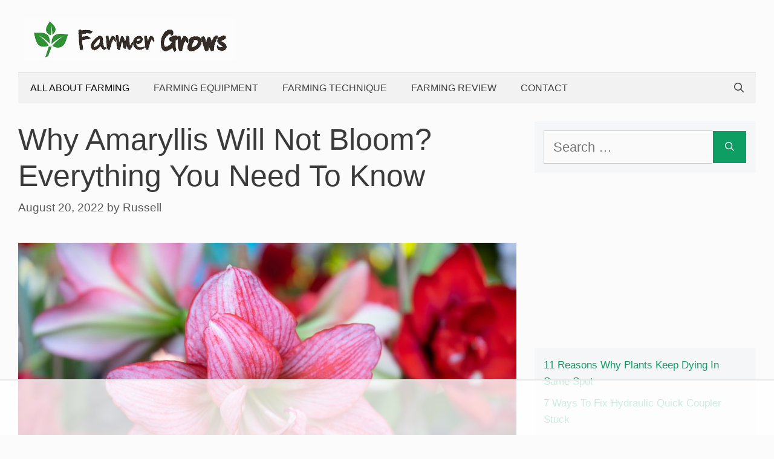

--- FILE ---
content_type: text/html
request_url: https://api.intentiq.com/profiles_engine/ProfilesEngineServlet?at=39&mi=10&dpi=936734067&pt=17&dpn=1&iiqidtype=2&iiqpcid=0e9bea8b-a508-4257-961e-e4b687238f7f&iiqpciddate=1768471935764&pcid=01c32907-e9ef-425e-b623-3596ee3b7d54&idtype=3&gdpr=0&japs=false&jaesc=0&jafc=0&jaensc=0&jsver=0.33&testGroup=A&source=pbjs&ABTestingConfigurationSource=group&abtg=A&vrref=https%3A%2F%2Ffarmergrows.com
body_size: 53
content:
{"abPercentage":97,"adt":1,"ct":2,"isOptedOut":false,"data":{"eids":[]},"dbsaved":"false","ls":true,"cttl":86400000,"abTestUuid":"g_5c4b32b8-8523-44df-b538-c3e06b0b6192","tc":9,"sid":509556960}

--- FILE ---
content_type: text/html; charset=utf-8
request_url: https://www.google.com/recaptcha/api2/aframe
body_size: 267
content:
<!DOCTYPE HTML><html><head><meta http-equiv="content-type" content="text/html; charset=UTF-8"></head><body><script nonce="LCi5Jz1LAW5kEtz6dasdTQ">/** Anti-fraud and anti-abuse applications only. See google.com/recaptcha */ try{var clients={'sodar':'https://pagead2.googlesyndication.com/pagead/sodar?'};window.addEventListener("message",function(a){try{if(a.source===window.parent){var b=JSON.parse(a.data);var c=clients[b['id']];if(c){var d=document.createElement('img');d.src=c+b['params']+'&rc='+(localStorage.getItem("rc::a")?sessionStorage.getItem("rc::b"):"");window.document.body.appendChild(d);sessionStorage.setItem("rc::e",parseInt(sessionStorage.getItem("rc::e")||0)+1);localStorage.setItem("rc::h",'1768471953483');}}}catch(b){}});window.parent.postMessage("_grecaptcha_ready", "*");}catch(b){}</script></body></html>

--- FILE ---
content_type: text/css
request_url: https://ads.adthrive.com/sites/6358050be2441b4d00192516/ads.min.css
body_size: -22
content:
body.archive .adthrive-content {
flex: 0 0 100%!important;
margin-bottom: 40px!important;
}

--- FILE ---
content_type: text/plain
request_url: https://rtb.openx.net/openrtbb/prebidjs
body_size: -222
content:
{"id":"dc532ca0-f38d-4fc2-855b-e94738179d13","nbr":0}

--- FILE ---
content_type: text/plain
request_url: https://rtb.openx.net/openrtbb/prebidjs
body_size: -222
content:
{"id":"09e4e4a1-ed2e-47a6-964b-e60ada5e98d5","nbr":0}

--- FILE ---
content_type: text/plain
request_url: https://rtb.openx.net/openrtbb/prebidjs
body_size: -222
content:
{"id":"df1e98ab-3a05-4795-818d-c66d7004216d","nbr":0}

--- FILE ---
content_type: text/plain
request_url: https://rtb.openx.net/openrtbb/prebidjs
body_size: -222
content:
{"id":"bf9e2246-8664-4491-9094-878a77131c83","nbr":0}

--- FILE ---
content_type: text/plain
request_url: https://rtb.openx.net/openrtbb/prebidjs
body_size: -222
content:
{"id":"ed584ad3-1c40-448b-aedd-7ff62b50123e","nbr":0}

--- FILE ---
content_type: text/plain
request_url: https://rtb.openx.net/openrtbb/prebidjs
body_size: -222
content:
{"id":"28db1ca1-1911-4ee9-a10e-b47bf64e498e","nbr":0}

--- FILE ---
content_type: text/plain
request_url: https://rtb.openx.net/openrtbb/prebidjs
body_size: -222
content:
{"id":"08d89163-0ea3-45a0-92d6-2eec38b61932","nbr":0}

--- FILE ---
content_type: text/plain
request_url: https://rtb.openx.net/openrtbb/prebidjs
body_size: -83
content:
{"id":"46934a3f-4e11-4e50-a726-b855bbc74dd8","nbr":0}

--- FILE ---
content_type: text/plain
request_url: https://rtb.openx.net/openrtbb/prebidjs
body_size: -222
content:
{"id":"160f6320-d35c-4e47-be5d-bf5440aac3a7","nbr":0}

--- FILE ---
content_type: text/plain
request_url: https://rtb.openx.net/openrtbb/prebidjs
body_size: -222
content:
{"id":"17c438cf-ddfd-4b2f-b426-cbeac988962d","nbr":0}

--- FILE ---
content_type: text/plain
request_url: https://rtb.openx.net/openrtbb/prebidjs
body_size: -222
content:
{"id":"a99c5eea-0913-45cb-a603-4ccf6fc248d5","nbr":0}

--- FILE ---
content_type: text/plain
request_url: https://rtb.openx.net/openrtbb/prebidjs
body_size: -222
content:
{"id":"5914ef02-ffbc-4052-bf2d-8cbf2d5b8b9d","nbr":0}

--- FILE ---
content_type: text/plain; charset=utf-8
request_url: https://ads.adthrive.com/http-api/cv2
body_size: 3744
content:
{"om":["0c45lfdk","0nkew1d9","0sm4lr19","1","10011/b4053ef6dad340082599d9f1aa736b66","1028_8728253","10310289136970_462615833","10310289136970_462792722","10310289136970_462792978","10310289136970_462793306","10310289136970_491345701","10310289136970_522754849","10310289136970_579599725","10310289136970_593674671","10ua7afe","11142692","11509227","11896988","12010080","12010084","12010088","12142259","124682_590","124683_42","124684_133","124685_132","124843_8","124848_7","124853_7","13mvd7kb","1832l91i","1cmuj15l","1dwefsfs","1ko1lvdk","1kpjxj5u","1p4k6hot","202d4qe7","206_549410","2132:44129108","2132:45500596","2249:614129224","2249:650628539","2249:655776682","2249:694710256","2249:703379004","2307:1cmuj15l","2307:2zz883h7","2307:3mxedu9e","2307:74scwdnj","2307:7uqs49qv","2307:7xb3th35","2307:8orkh93v","2307:9nex8xyd","2307:9shvvlwg","2307:a7w365s6","2307:b3sqze11","2307:e4h05dx3","2307:ekv63n6v","2307:g749lgab","2307:g80wmwcu","2307:ge4000vb","2307:ralux098","2307:tty470r7","2307:v9nj2zmr","2307:wdx8u5k9","2307:x80qjvac","24080387","2409_15064_70_85540796","2409_15064_70_86112923","2409_25495_176_CR52092920","2409_25495_176_CR52092923","2409_25495_176_CR52092954","2409_25495_176_CR52092956","2409_25495_176_CR52092957","2409_25495_176_CR52092959","2409_25495_176_CR52150651","2409_25495_176_CR52153848","2409_25495_176_CR52153849","2409_25495_176_CR52175340","2409_25495_176_CR52178315","2409_25495_176_CR52178316","2409_25495_176_CR52186411","2409_25495_176_CR52188001","2409_91366_409_227223","243098619","245841736","24732878","247654825","24vynz9s","25048614","25048618","25048620","25048623","25_tqejxuf9","2760:176_CR52092920","2760:176_CR52150651","2760:176_CR52153849","2760:176_CR52178315","2760:176_CR52186411","29414696","2y5a5qhb","2y8cdpp5","2zz883h7","3018/7a4b72985217be8b9939d98eaecd7e69","3018/8d823b053b0c1002320059908c2787da","3018/c11dbe28a08b966db716325d892cb978","306_24080387","306_24655280","306_24732878","306_24765548","306_82972-543668-2632428","306_82972-543683-2632452","31455731","318294439","318297709","32288936","32j56hnc","3335_133884_702675182","33604463","33605023","33608492","3490:CR52175340","3490:CR52212685","3490:CR52212688","35777007","3658_150828_wad8wu7g","3658_16671_T26265953","3658_87799_df3ay4lc","3702_139777_24765466","3702_139777_24765476","3702_139777_24765477","3702_139777_24765483","3702_139777_24765527","3702_139777_24765531","3702_139777_24765537","3702_139777_24765544","3702_139777_24765548","381513943572","3858:12562818","3LMBEkP-wis","3o9hdib5","3q6ynnxu","3swzj6q3","409_189409","409_192565","409_216324","409_216326","409_216366","409_216384","409_216386","409_216398","409_216416","409_216418","409_216496","409_220139","409_220169","409_220332","409_220336","409_223599","409_225978","409_225982","409_225987","409_226314","409_226316","409_226321","409_226322","409_226336","409_226374","409_227223","409_227224","409_228079","409_231792","409_231797","436396574","44629254","44r72quo","481703827","485027845327","4cepw60l","4fk9nxse","4ghpg1az","4qxmmgd2","51372355","51372410","514819301","521_425_203515","521_425_203732","521_425_203733","521_425_203744","521_425_203884","522_119_6200711","5316_139700_1675b5c3-9cf4-4e21-bb81-41e0f19608c2","5316_139700_cebab8a3-849f-4c71-9204-2195b7691600","5316_139700_d1c1eb88-602b-4215-8262-8c798c294115","53v6aquw","54044550","54779847","5510:0nkew1d9","5510:1cmuj15l","5510:cymho2zs","55167461","55726028","55726194","557_409_216364","557_409_216506","557_409_220149","557_409_220159","557_409_220169","557_409_220333","557_409_220336","557_409_220344","557_409_220353","557_409_223589","557_409_225988","557_409_227223","557_409_227224","557_409_228055","557_409_228059","557_409_228077","557_409_228105","557_409_228354","557_409_228363","557_409_235274","56341213","56632509","566561477","57028155","570653834304","57149971","5726594343","575692268","59664236","5sfc9ja1","609577512","616794222","61916211","61916223","61916229","61916233","61932920","61932925","61932933","61932957","6226505239","6250_66552_T26308731","6250_66552_T26312015","627309156","627309159","627506494","628444259","628444349","628444433","628444439","628456382","628622163","628622166","628622172","628622178","628622241","628622244","628622247","628622250","628683371","628687043","628687157","628687460","628687463","628803013","628841673","629007394","629009180","629167998","629168001","629168010","629168565","629171196","629171202","62946748","62978305","62980385","62981075","680_99480_464327579","680_99480_700109377","680_99480_700109379","680_99480_700109389","680_99480_700109391","680_99480_700109393","680_99480_700109399","683692339","683730753","683738706","684137347","684141613","684492634","684493019","694906156","694912939","696155308","696314600","696332890","697448680","699812344","699812857","699813340","6lmy2lg0","6mrds7pc","700109379","700109383","700109389","700109393","700109399","702759608","702759712","703427016","703943422","70_85472786","7354_138543_85445183","7354_138543_85809016","74243_74_18254971","74_462792722","7821288","792401017416","7956887","7cmeqmw8","7hnew4tc","7sf7w6kh","7xb3th35","8152879","83443036","84578122","85472858","85808977","85809046","86470584","86509229","86621416","88o5ox1x","8b5u826e","8orkh93v","8osostik","8w4klwi4","9309343","9sg0vgdl","9u298qo4ixz","a4nw4c6t","a7w365s6","aatgyedd","aufibw45","auudl55x","b3sqze11","bmp4lbzm","bn278v80","bpwmigtk","bu7cgfun","cqant14y","cr-1oplzoysu9vd","cr-3fccyclgu9vd","cr-8ku72n5v39rgv2","cr-aawz1i3xubwj","cr-aawz3i5pubwj","cr-aawz3jzsubwj","cr-cfqw0i3sx7tmu","cr-cfqw0i6pu7tmu","cr-f6puwm2x27tf1","cymho2zs","ddr52z0n","de66hk0y","df3ay4lc","dmoplxrm","dsugp5th","e26xdxpa","e4h05dx3","ekv63n6v","faia6gj7","fcn2zae1","fde1r3pi","fdujxvyb","fvozdz0n","g80wmwcu","g88ob0qg","ge4000vb","hbev5lgg","hf9ak5dg","hi8yer5p","hwr63jqc","hzonbdnu","ic7fhmq6","itmaz0g4","j39smngx","jaz5omfl","jd035jgw","kecbwzbd","kk5768bd","klqiditz","ksg6geq3","kxghk527","kz8629zd","l0mfc5zl","l3n14zqf","l45j4icj","livo1etn","mcg2cwfw","min949in","mtsc0nih","n3egwnq7","nfwtficq","nrs1hc5n","nv0uqrqm","nv5uhf1y","o5xj653n","ofoon6ir","pagvt0pd","pilv78fi","piwneqqj","pkydekxi","pug4sba4","qqvgscdx","quk7w53j","qy9s2y7l","ralux098","rmenh8cz","s4s41bit","t5kb9pme","t8856rml","tchmlp1j","ti0s3bz3","u0vuonc6","u30fsj32","uf7vbcrs","ujqkqtnh","uxcfox2r","v9nj2zmr","vk7simkb","vtsenhfg","wf23zepx","wgs30pcg","x9yz5t0i","xncaqh7c","xnx5isri","y141rtv6","y6mvqh9c","ymhftm1x","z8hcebyi","zq95h5i2","zw6jpag6","7979132","7979135"],"pmp":[],"adomains":["1md.org","a4g.com","about.bugmd.com","acelauncher.com","adameve.com","adelion.com","adp3.net","advenuedsp.com","aibidauction.com","aibidsrv.com","akusoli.com","allofmpls.org","arkeero.net","ato.mx","avazutracking.net","avid-ad-server.com","avid-adserver.com","avidadserver.com","aztracking.net","bc-sys.com","bcc-ads.com","bidderrtb.com","bidscube.com","bizzclick.com","bkserving.com","bksn.se","brightmountainads.com","bucksense.io","bugmd.com","ca.iqos.com","capitaloneshopping.com","cdn.dsptr.com","clarifion.com","clean.peebuster.com","cotosen.com","cs.money","cwkuki.com","dallasnews.com","dcntr-ads.com","decenterads.com","derila-ergo.com","dhgate.com","dhs.gov","digitaladsystems.com","displate.com","doyour.bid","dspbox.io","envisionx.co","ezmob.com","fla-keys.com","fmlabsonline.com","g123.jp","g2trk.com","gadgetslaboratory.com","gadmobe.com","getbugmd.com","goodtoknowthis.com","gov.il","grosvenorcasinos.com","guard.io","hero-wars.com","holts.com","howto5.io","http://bookstofilm.com/","http://countingmypennies.com/","http://fabpop.net/","http://folkaly.com/","http://gameswaka.com/","http://gowdr.com/","http://gratefulfinance.com/","http://outliermodel.com/","http://profitor.com/","http://tenfactorialrocks.com/","http://vovviral.com/","https://instantbuzz.net/","https://www.royalcaribbean.com/","ice.gov","imprdom.com","justanswer.com","liverrenew.com","longhornsnuff.com","lovehoney.com","lowerjointpain.com","lymphsystemsupport.com","meccabingo.com","media-servers.net","medimops.de","miniretornaveis.com","mobuppsrtb.com","motionspots.com","mygrizzly.com","myiq.com","myrocky.ca","national-lottery.co.uk","nbliver360.com","ndc.ajillionmax.com","nibblr-ai.com","niutux.com","nordicspirit.co.uk","notify.nuviad.com","notify.oxonux.com","own-imp.vrtzads.com","paperela.com","parasiterelief.com","peta.org","pfm.ninja","pixel.metanetwork.mobi","pixel.valo.ai","plannedparenthood.org","plf1.net","plt7.com","pltfrm.click","printwithwave.co","privacymodeweb.com","rangeusa.com","readywind.com","reklambids.com","ri.psdwc.com","royalcaribbean.com","royalcaribbean.com.au","rtb-adeclipse.io","rtb-direct.com","rtb.adx1.com","rtb.kds.media","rtb.reklambid.com","rtb.reklamdsp.com","rtb.rklmstr.com","rtbadtrading.com","rtbsbengine.com","rtbtradein.com","saba.com.mx","safevirus.info","securevid.co","seedtag.com","servedby.revive-adserver.net","shift.com","simple.life","smrt-view.com","swissklip.com","taboola.com","tel-aviv.gov.il","temu.com","theoceanac.com","track-bid.com","trackingintegral.com","trading-rtbg.com","trkbid.com","truthfinder.com","unoadsrv.com","usconcealedcarry.com","uuidksinc.net","vabilitytech.com","vashoot.com","vegogarden.com","viewtemplates.com","votervoice.net","vuse.com","waardex.com","wapstart.ru","wdc.go2trk.com","weareplannedparenthood.org","webtradingspot.com","www.royalcaribbean.com","xapads.com","xiaflex.com","yourchamilia.com"]}

--- FILE ---
content_type: text/plain
request_url: https://rtb.openx.net/openrtbb/prebidjs
body_size: -222
content:
{"id":"55dbd6da-7b7d-4114-8819-c2f60a54e0bb","nbr":0}

--- FILE ---
content_type: text/plain
request_url: https://rtb.openx.net/openrtbb/prebidjs
body_size: -222
content:
{"id":"c3dfeb9e-8b5e-4b6f-87c6-849ecdeb58f4","nbr":0}

--- FILE ---
content_type: text/plain
request_url: https://rtb.openx.net/openrtbb/prebidjs
body_size: -222
content:
{"id":"85849166-bef2-4d55-afaf-1067d09083d8","nbr":0}

--- FILE ---
content_type: text/plain
request_url: https://rtb.openx.net/openrtbb/prebidjs
body_size: -222
content:
{"id":"c878e8a2-4ae9-4fe3-a215-5e4c595ca09a","nbr":0}